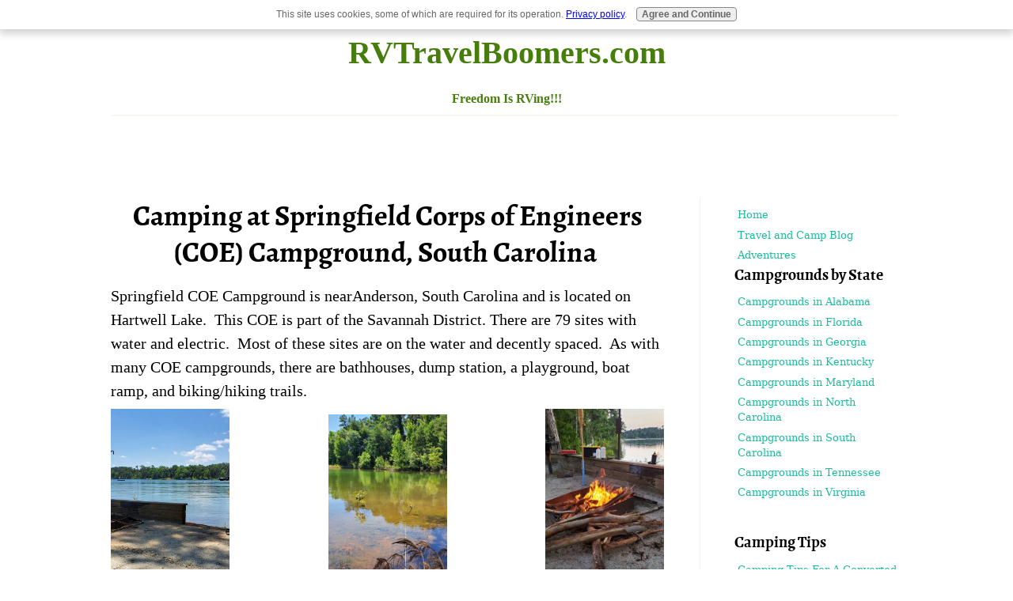

--- FILE ---
content_type: text/html; charset=UTF-8
request_url: https://www.rvtravelboomers.com/camping_SpringfieldCOE.html
body_size: 3609
content:
<!DOCTYPE HTML>
<html>
<head><meta http-equiv="content-type" content="text/html; charset=UTF-8"><title>Camping at Springfield COE in Anderson, South Carolina</title><meta name="description" content="Our camping adventures at Springfield Corps of Engineers Campground in South Carolina"><meta id="viewport" name="viewport" content="width=device-width, initial-scale=1">
<link href="/sd/support-files/style.css" rel="stylesheet" type="text/css">
<!-- start: tool_blocks.sbi_html_head -->
<link rel="canonical" href="https://www.rvtravelboomers.com/camping_SpringfieldCOE.html"/>
<link rel="alternate" type="application/rss+xml" title="RSS" href="https://www.rvtravelboomers.com/travel-and-camp.xml">
<meta property="og:title" content="Camping at Springfield COE in Anderson, South Carolina"/>
<meta property="og:description" content="Our camping adventures at Springfield Corps of Engineers Campground in South Carolina"/>
<meta property="og:type" content="article"/>
<meta property="og:url" content="https://www.rvtravelboomers.com/camping_SpringfieldCOE.html"/>
<meta property="og:image" content="https://www.rvtravelboomers.com/images/OurSiteSpringfieldCOE.jpg"/>
<meta property="og:image" content="https://www.rvtravelboomers.com/images/CampfireSpringfieldCOE.jpg"/>
<meta property="og:image" content="https://www.rvtravelboomers.com/images/FishingSpringfield.jpg"/>
<meta property="og:image" content="https://www.rvtravelboomers.com/images/CampgroundMapSpringfield.jpg"/>
<!-- SD --><link rel="preconnect" href="https://fonts.gstatic.com/" crossorigin>
<script>var https_page=1</script>
<script src="https://www.rvtravelboomers.com/sd/support-files/gdprcookie.js" async defer></script><!-- end: tool_blocks.sbi_html_head -->
<!-- start: shared_blocks.243352752#end-of-head -->
<!-- end: shared_blocks.243352752#end-of-head -->
<script>var FIX=FIX||{};</script>
</head>
<body class="responsive">
<div id="PageWrapper" class="modern">
<div id="HeaderWrapper">
<div id="Header">
<div class="Liner">
<div class="WebsiteName">
<a href="/">RVTravelBoomers.com</a>
</div><div class="Tagline">Freedom is RVing!!!</div>
<!-- start: shared_blocks.243352748#top-of-header -->
<div class="" style="padding-right: 5px; padding-bottom: 17px; float: right; background-color: #ffffff; box-sizing: border-box"></div>
<!-- end: shared_blocks.243352748#top-of-header -->
<!-- start: shared_blocks.243352739#bottom-of-header -->
<div class="" style="border-color: #f7f7f0; border-width: 1px 1px 1px 1px; border-style: solid; background-image: url(/images/Logo2_Shrink.png); background-repeat: no-repeat; box-sizing: border-box"></div>
<!-- end: shared_blocks.243352739#bottom-of-header -->
</div><!-- end Liner -->
</div><!-- end Header -->
</div><!-- end HeaderWrapper -->
<div id="ColumnsWrapper">
<div id="ContentWrapper">
<div id="ContentColumn">
<div class="Liner">
<!-- start: shared_blocks.243352736#above-h1 -->
<!-- end: shared_blocks.243352736#above-h1 -->
<h1 style="text-align: center">Camping at Springfield Corps of Engineers (COE) Campground, South Carolina&#xa0;</h1>
<!-- start: shared_blocks.243352756#below-h1 -->
<!-- end: shared_blocks.243352756#below-h1 -->
<p><span style="font-size: 15pt;font-family: 'Comic Sans MS', 'Marker Felt';">Springfield COE Campground is nearAnderson, South
Carolina and is located on Hartwell Lake.&#xa0;
This COE is part of the Savannah District. There are 79 sites with water
and electric.&#xa0; Most of these sites are on
the water and decently spaced. &#xa0;As with
many COE campgrounds,&#xa0;</span><span style="font-family: 'Comic Sans MS', 'Marker Felt';font-size: 15pt;">there are bathhouses, dump station, a playground, boat ramp,
and biking/hiking trails.</span><br/></p>
<div class="ImageBlock ImageBlockLeft"><img class="ss-lazy" src="data:image/svg+xml,%3Csvg xmlns='http://www.w3.org/2000/svg' viewBox='0 0 150 266.489361702128'%3E%3C/svg%3E" data-src="https://www.rvtravelboomers.com/images/OurSiteSpringfieldCOE.jpg" width="150" height="266.489361702128" alt="campsite" title="campsite" data-pin-media="https://www.rvtravelboomers.com/images/OurSiteSpringfieldCOE.jpg" style="width: 150px; height: auto"><span class="Caption CaptionCenter" style="max-width:150px">Our campsite at Springfield COE</span></div>
<div class="ImageBlock ImageBlockRight"><img class="ss-lazy" src="data:image/svg+xml,%3Csvg xmlns='http://www.w3.org/2000/svg' viewBox='0 0 150 84.4574780058651'%3E%3C/svg%3E" data-src="https://www.rvtravelboomers.com/images/CampfireSpringfieldCOE.jpg" width="150" height="84.4574780058651" alt="campfire" title="campfire" data-pin-media="https://www.rvtravelboomers.com/images/CampfireSpringfieldCOE.jpg" style="width: 150px; height: auto"><span class="Caption CaptionCenter" style="max-width:150px">Our campfire</span></div>
<div class="ImageBlock ImageBlockCenter"><img class="ss-lazy" src="data:image/svg+xml,%3Csvg xmlns='http://www.w3.org/2000/svg' viewBox='0 0 150 84.4574780058651'%3E%3C/svg%3E" data-src="https://www.rvtravelboomers.com/images/FishingSpringfield.jpg" width="150" height="84.4574780058651" alt="fishing the lake" title="fishing the lake" data-pin-media="https://www.rvtravelboomers.com/images/FishingSpringfield.jpg" style="width: 150px; height: auto"><span class="Caption CaptionCenter" style="max-width:150px">Fishing from our site!</span></div>
<p><span style="font-family: 'Comic Sans MS', 'Marker Felt';font-size: 20px;">We booked our stay at Springfield several months in advance and the water sites were all booked for the day we were to arrive.&#xa0; T</span><span style="font-family: 'Comic Sans MS', 'Marker Felt';font-size: 20px;">here was only one site available for the first night and that site was on the inner loop. We decided we could do that for one night so we booked it. </span><span style="font-family: 'Comic Sans MS', 'Marker Felt';font-size: 20px;">All the other sites were booked on that first day and a few were going to open up the next day.&#xa0; We were lucky to get a water site that was available.&#xa0; So, t</span><span style="font-family: 'Comic Sans MS', 'Marker Felt';font-size: 20px;">he next day we had to unhook and move to our water site for the rest of our stay.&#xa0; It was so worth it!&#xa0;&#xa0;</span></p><p><span style="font-family: 'Comic Sans MS', 'Marker Felt';font-size: 20px;">That site was accessible to the water, and we were able to fish from our campsite.&#xa0; Beautiful place! &#xa0;We love COE campgrounds!</span></p>
<div class="text_image_block text_image_left text_image_both_cleared text_image_floated">
<div class="ImageBlock ImageBlockCenter"><img class="ss-lazy" src="data:image/svg+xml,%3Csvg xmlns='http://www.w3.org/2000/svg' viewBox='0 0 254 328.506666666667'%3E%3C/svg%3E" data-src="https://www.rvtravelboomers.com/images/CampgroundMapSpringfield.jpg" width="254" height="328.506666666667" alt="campground map" title="campground map" data-pin-media="https://www.rvtravelboomers.com/images/CampgroundMapSpringfield.jpg" style="width: 254px; height: auto"><span class="Caption CaptionCenter" style="max-width:254px">Campground map</span></div>
<p><span style="font-family: 'Comic Sans MS', 'Marker Felt';font-size: 20px;">Here is a map of the campground so you can get an idea of where the sites are and how they are arranged.&#xa0; &#xa0;&#xa0;</span></p><p><span style="font-family: 'Comic Sans MS', 'Marker Felt';font-size: 20px;">The park is well maintained.&#xa0; We
got afternoon sun at our site, so it was warm most of the day.&#xa0; There is a beach area and a boat ramp where you can launch your boat or kayak.&#xa0;</span></p><p>
<br/></p><p><span style="font-size: 15pt;font-family: 'Comic Sans MS', 'Marker Felt';">We explored the area while we were there.&#xa0; The campground is close to Anderson, South
Carolina which is considered the “Upcountry” of South Carolina.&#xa0; Anderson has museums and activities during
the year. It is a nice town to explore! &#xa0;</span></p>
<p><span style="font-size: 15pt;font-family: 'Comic Sans MS', 'Marker Felt';">This campground is open from April 1 through October 31. &#xa0;&#xa0;This is one of the few campgrounds we have
been to that most all the sites are on the water and have electric and water
hookups!&#xa0; Can’t beat that!!!</span></p>
</div>
<!-- start: shared_blocks.243352751#below-paragraph-1 -->
<!-- end: shared_blocks.243352751#below-paragraph-1 -->
<!-- start: shared_blocks.243352750#above-socialize-it -->
<!-- end: shared_blocks.243352750#above-socialize-it -->
<!-- start: shared_blocks.243352738#socialize-it -->
<!-- end: shared_blocks.243352738#socialize-it -->
<!-- start: shared_blocks.243352747#below-socialize-it -->
<!-- end: shared_blocks.243352747#below-socialize-it -->
</div><!-- end Liner -->
</div><!-- end ContentColumn -->
</div><!-- end ContentWrapper -->
<div id="NavWrapper">
<div id="NavColumn">
<div class="Liner">
<!-- start: shared_blocks.243352757#top-of-nav-column -->
<!-- start: tool_blocks.navbar --><div class="Navigation"><ul><li class=""><a href="/">Home</a></li><li class=""><a href="/travel-and-camp-blog.html">Travel and Camp Blog</a></li><li class=""><a href="/Adventures.html">Adventures</a></li><li><h3>Campgrounds by State</h3><ul><li class=""><a href="/AlabamaCampgrounds.html">Campgrounds in Alabama</a></li><li class=""><a href="/FloridaCampsites.html">Campgrounds in Florida</a></li><li class=""><a href="/GeorgiaCampsites.html">Campgrounds in Georgia</a></li><li class=""><a href="/KentuckyCampgrounds.html">Campgrounds in Kentucky</a></li><li class=""><a href="/MarylandCampgrounds.html">Campgrounds in Maryland</a></li><li class=""><a href="/NorthCarolinaCampgrounds.html">Campgrounds in North Carolina</a></li><li class=""><a href="/SouthCarolinaCampgrounds.html">Campgrounds in South Carolina</a></li><li class=""><a href="/TennesseeCampgrounds.html">Campgrounds in Tennessee</a></li><li class=""><a href="/VirginiaCampgrounds.html">Campgrounds in Virginia</a></li></ul></li><li><h3>Camping Tips</h3><ul><li class=""><a href="/ConvertedTrailerTips.html">Camping Tips For A Converted Trailer</a></li></ul></li><li class=""><a href="/StayHealthy.html">Staying Healthy</a></li><li class=""><a href="/about-Me.html">About Me</a></li><li class=""><a href="/Privacy-Policy.html">Privacy Policy</a></li><li class=""><a href="/CampingTips.html">Camping Tips</a></li></ul></div>
<!-- end: tool_blocks.navbar -->
<!-- end: shared_blocks.243352757#top-of-nav-column -->
<!-- start: shared_blocks.243352753#navigation -->
<!-- end: shared_blocks.243352753#navigation -->
<!-- start: shared_blocks.243352758#bottom-of-nav-column -->
<!-- end: shared_blocks.243352758#bottom-of-nav-column -->
</div><!-- end Liner -->
</div><!-- end NavColumn -->
</div><!-- end NavWrapper -->
</div><!-- end ColumnsWrapper -->
<div id="FooterWrapper">
<div id="Footer">
<div class="Liner">
<!-- start: shared_blocks.243352740#above-bottom-nav -->
<!-- end: shared_blocks.243352740#above-bottom-nav -->
<!-- start: shared_blocks.243352743#bottom-navigation -->
<!-- end: shared_blocks.243352743#bottom-navigation -->
<!-- start: shared_blocks.243352737#below-bottom-nav -->
<!-- end: shared_blocks.243352737#below-bottom-nav -->
<!-- start: shared_blocks.243352742#footer -->
<!-- end: shared_blocks.243352742#footer -->
</div><!-- end Liner -->
</div><!-- end Footer -->
</div><!-- end FooterWrapper -->
</div><!-- end PageWrapper -->
<script src="/sd/support-files/fix.js"></script>
<script>FIX.doEndOfBody();</script>
<script src="/sd/support-files/design.js"></script>
<!-- start: tool_blocks.sbi_html_body_end -->
<script>var SS_PARAMS={pinterest_enabled:false,googleplus1_on_page:false,socializeit_onpage:false};</script><style>.g-recaptcha{ display:inline-block;} .recaptcha_wrapper{text-align:center}</style>
<script>if(typeof recaptcha_callbackings!=="undefined"){SS_PARAMS.recaptcha_callbackings=recaptcha_callbackings||[]};</script><script>(function(d,id){if(d.getElementById(id)){return;}var s=d.createElement('script');s.async=true;s.defer=true;s.src="/ssjs/ldr.js";s.id=id;d.getElementsByTagName('head')[0].appendChild(s);})(document,'_ss_ldr_script');</script><script async src="/ssjs/lazyload.min.js"></script><!-- end: tool_blocks.sbi_html_body_end -->
<!-- Generated at 21:42:10 05-Dec-2022 with news v149 -->
</body>
</html>
